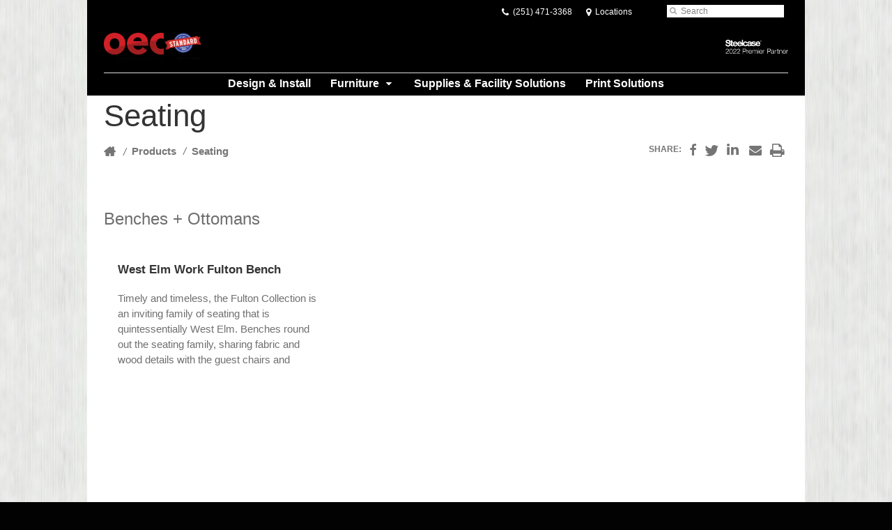

--- FILE ---
content_type: text/html; charset=UTF-8
request_url: https://www.oecbi.com/products/category/seating/
body_size: 16411
content:
<!DOCTYPE html>
<!--[if lt IE 7]><html class="no-js lt-ie9 lt-ie8" lang="en"><![endif]-->
<!--[if IE 8]><html class="no-js lt-ie9" lang="en"><![endif]-->
<!--[if gt IE 8]><!--><html class="no-js" lang="en"><!--<![endif]-->
<!--
	generated in 0.661 seconds
	80203 bytes batcached for 600 seconds
-->
<head>

	
		<meta charset="utf-8">
	<meta name="author" content="OECBI">
	<meta http-equiv="cleartype" content="on">
	<link rel="pingback" href="https://www.oecbi.com/xmlrpc.php">

		<meta name="HandheldFriendly" content="True">
	<meta name="viewport" content="width=device-width, initial-scale=1.0">

		<meta name="apple-mobile-web-app-title" content="Coalesse Ensemble Lounge System">

		<meta name="application-name" content="OECBI">

	
	
	<script type="text/javascript">
		function is_browser() {
			return (
				navigator.userAgent.indexOf( "Chrome" ) !== -1 ||
				navigator.userAgent.indexOf( "Opera" ) !== -1 ||
				navigator.userAgent.indexOf( "Firefox" ) !== -1 ||
				navigator.userAgent.indexOf( "MSIE" ) !== -1 ||
				navigator.userAgent.indexOf( "Safari" ) !== -1
			);
		}
		function not_excluded_page() {
			return (
				window.location.href.indexOf( "/unsupported-browser/" ) === -1 &&
				document.title.toLowerCase().indexOf( 'page not found' ) === -1
			);
		}
		if ( is_browser() && !document.addEventListener && not_excluded_page() ) {
			window.location = location.protocol + '//' + location.host + '/unsupported-browser/';
		}
	</script>

	<meta name='robots' content='index, follow, max-image-preview:large, max-snippet:-1, max-video-preview:-1' />

	<!-- This site is optimized with the Yoast SEO plugin v19.1 - https://yoast.com/wordpress/plugins/seo/ -->
	<title>Seating - OECBI</title>
	<link rel="canonical" href="https://www.oecbi.com/products/category/seating/" />
	<link rel="next" href="https://www.oecbi.com/products/category/seating/page/2/" />
	<meta property="og:locale" content="en_US" />
	<meta property="og:type" content="article" />
	<meta property="og:title" content="Seating - OECBI" />
	<meta property="og:url" content="https://www.oecbi.com/products/category/seating/" />
	<meta property="og:site_name" content="OECBI" />
	<meta property="og:image" content="https://d1p8luzhrs8r6k.cloudfront.net/wp-content/themes/steelcase-dealerweb/img/branding/Steelcase-DealerWeb-social-share.jpg" />
	<meta name="twitter:card" content="summary" />
	<!-- / Yoast SEO plugin. -->


<link rel='dns-prefetch' href='//s.w.org' />
<link rel="alternate" type="application/rss+xml" title="OECBI &raquo; Feed" href="https://www.oecbi.com/feed/" />
<link rel="alternate" type="application/rss+xml" title="OECBI &raquo; Comments Feed" href="https://www.oecbi.com/comments/feed/" />
<link rel="alternate" type="text/calendar" title="OECBI &raquo; iCal Feed" href="https://www.oecbi.com/events/?ical=1" />
		<!-- This site uses the Google Analytics by MonsterInsights plugin v8.16 - Using Analytics tracking - https://www.monsterinsights.com/ -->
		<!-- Note: MonsterInsights is not currently configured on this site. The site owner needs to authenticate with Google Analytics in the MonsterInsights settings panel. -->
					<!-- No UA code set -->
				<!-- / Google Analytics by MonsterInsights -->
		<link rel='stylesheet' id='tribe-events-pro-mini-calendar-block-styles-css'  href='https://www.oecbi.com/wp-content/plugins/events-calendar-pro/src/resources/css/tribe-events-pro-mini-calendar-block.min.css?ver=5.13.0' type='text/css' media='all' />
<link rel='stylesheet' id='steelcase-admin-css'  href='https://www.oecbi.com/wp-content/mu-plugins/steelcase/resources/admin.css?ver=5.8.12' type='text/css' media='all' />
<link rel='stylesheet' id='dashicons-css'  href='https://www.oecbi.com/wp-includes/css/dashicons.min.css?ver=5.8.12' type='text/css' media='all' />
<link rel='stylesheet' id='thickbox-css'  href='https://www.oecbi.com/wp-includes/js/thickbox/thickbox.css?ver=5.8.12' type='text/css' media='all' />
<link rel='stylesheet' id='auto-thickbox-css'  href='https://www.oecbi.com/wp-content/plugins/auto-thickbox/css/styles-pre39.css?ver=20140420' type='text/css' media='all' />
<link rel='stylesheet' id='add-to-quote-css'  href='https://www.oecbi.com/wp-content/plugins/steelcase-quotes/assets/css/add-to-quote.css?ver=b32ec4d373671398c9944df7dbe10093ab2d4319' type='text/css' media='all' />
<link rel='stylesheet' id='steelcase-dealerweb-theme-base-css'  href='https://www.oecbi.com/wp-content/themes/steelcase-dealerweb/css/dist/master.min.css?ver=2024.04.18.03.47' type='text/css' media='all' />
<link rel='stylesheet' id='steelcase-dealerweb-theme-print-css'  href='https://www.oecbi.com/wp-content/themes/steelcase-dealerweb/css/dist/print.min.css?ver=2024.04.18.03.47' type='text/css' media='print' />
<link rel='stylesheet' id='custom-css-css'  href='https://www.oecbi.com/css/custom-css.css?ver=1626706000' type='text/css' media='all' />
<script type='text/javascript' src='https://www.oecbi.com/wp-includes/js/jquery/jquery.min.js?ver=3.6.0' id='jquery-core-js'></script>
<script type='text/javascript' src='https://www.oecbi.com/wp-content/mu-plugins/social-popups/social-popup.js?ver=5.8.12' id='social-popups-js'></script>
<script type='text/javascript' src='https://www.oecbi.com/wp-content/plugins/steelcase-quotes/assets/js/jquery.cookie.js?ver=5.8.12' id='jquery-cookie-js'></script>
<script type='text/javascript' id='add-to-quote-js-extra'>
/* <![CDATA[ */
var AddToQuote = {"cookie_name":"steelcase-quotes-cookie","ajaxurl":"https:\/\/www.oecbi.com\/wp-admin\/admin-ajax.php","add_to_quote_nonce":"e3584c9dd8","remove_from_quote_nonce":"c78bddd655","post_id":"0","quote_label":"Quote Request <span class=\"count\">(1)<\/span> ","quote_link":"https:\/\/www.oecbi.com\/request-a-quote\/"};
/* ]]> */
</script>
<script type='text/javascript' src='https://www.oecbi.com/wp-content/plugins/steelcase-quotes/assets/js/add-to-quote.js?ver=b32ec4d373671398c9944df7dbe10093ab2d4319' id='add-to-quote-js'></script>
<script type='text/javascript' src='https://www.oecbi.com/wp-includes/js/jquery/jquery-migrate.min.js?ver=3.3.2' id='jquery-migrate-js'></script>
<script type='text/javascript' src='https://www.oecbi.com/wp-content/themes/steelcase-dealerweb/js/modernizr.js?ver=2024.04.18.03.47' id='steelcase-dealerweb-theme-modernizr-js'></script>
<link rel="https://api.w.org/" href="https://www.oecbi.com/wp-json/" /><link rel="shortcut icon" href="https://www.oecbi.com/wp-content/uploads/sites/1509/2021/07/OEC.ico"><link rel="apple-touch-icon-precomposed" href="https://www.oecbi.com/wp-content/uploads/sites/1509/2021/07/OECOIcon.png"><meta name="msapplication-TileImage" content="https://www.oecbi.com/wp-content/themes/steelcase-dealerweb/img/branding/ms-icon-144.png"><meta name="msapplication-TileColor" content="#ebebeb"><meta name="tec-api-version" content="v1"><meta name="tec-api-origin" content="https://www.oecbi.com"><link rel="alternate" href="https://www.oecbi.com/wp-json/tribe/events/v1/" />
<script type='text/javascript'>
/* <![CDATA[ */
var thickboxL10n = {"next":"Next &gt;","prev":"&lt; Prev","image":"Image","of":"of","close":"Close","loadingAnimation":"https:\/\/www.oecbi.com\/wp-content\/plugins\/auto-thickbox\/images\/loadingAnimation.gif"};
try{convertEntities(thickboxL10n);}catch(e){};;
/* ]]> */
</script>

	<script>window.twttr = (function( d, s, id ) {
			var js, fjs = d.getElementsByTagName( s )[0],
				t = window.twttr || {};
			if ( d.getElementById( id ) ) {
				return t;
			}
			js = d.createElement( s );
			js.id = id;
			js.src = "https://platform.twitter.com/widgets.js";
			fjs.parentNode.insertBefore( js, fjs );

			t._e = [];
			t.ready = function( f ) {
				t._e.push( f );
			};

			return t;
		}( document, "script", "twitter-wjs" ));</script>
	<!-- Global site tag (gtag.js) - Google Analytics -->
<script async src="https://www.googletagmanager.com/gtag/js?id=UA-30152413-1"></script>
<script>
  window.dataLayer = window.dataLayer || [];
  function gtag(){dataLayer.push(arguments);}
  gtag('js', new Date());
 
  gtag('config', 'UA-30152413-1');
</script>
	<style>

		/*
		 * Steelcase Dealerweb Options
		 */

		
					/* Body */
			html,
			body {
									background-color: #020202;
							}
							body {
					background-image: url( https://www.oecbi.com/wp-content/uploads/sites/1509/2021/07/simple-gray-texture.jpg );
					background-attachment: scroll;
					background-position: top center;
					background-repeat: repeat;
				}
					
					/* Header */
			.site-header,
			.hf-header-wrapper,
			.o-layout-is-inset .panel-type-hero.hero-first > .panel-content {
				background-color: #000000;
			}
		
					/* Nav Dropdowns */
			.desktop-navigation .dn-trigger.active {
				background-color: #000000;
			}
			.desktop-navigation .desktop-subnav-wrap{
				background-color: #000000;
			}
		
					/* Footer */
			.site-footer {
				background-color: #000000;
			}
		
					/* Utility bar */
			.site-utility-bar {
				background-color: #000000;
			}
		
		/*
		 * Customizer Color Palette
		 */

					body, form, button, input, select, textarea,
			.panel-type-hero .panel-title,
			.panel-type-hero .hc-excerpt p,
			.panel-type-hero-slim .hc-excerpt p,
			.panel-type-gallery .panel-title,
			.panel-type-gallery .pt-gallery .slider-carousel-wrap .sc-title,
			.panel-type-gallery .pt-gallery .slider-carousel-wrap .sc-content p {
				color: #333333;
			}

			.panel-type-gallery .pt-gallery .slider-carousel-wrap .sc-content p {
				opacity: .8;
			}
		
					.panel-type-one-up .content-well,
			.panel-type-two-up .feature,
			.panel-type-three-up .feature,
			.panel-type-cta .panel-content:not(.cta-layout--full) .cta__content,
			.panel-type-gallery .pt-gallery .slider-carousel-wrap .sc-content {
				background-color: #ffffff;
			}
		
					.panel-type-hero .panel-content:not(.alpha-transparent-yes) .hc-content-main-inner,
			.panel-type-hero-slim .panel-content.text-box--yes:not(.alpha-transparent-yes) .hc-content-main-inner,
			.panel-type-cta .panel-content.cta-text-box .cta__content {
				background-color: #ffffff;
			}
		
					a,
			a:visited,
			.pgs-4up:hover a h3,
			#tribe-events-nav-below a,
			#tribe-events-event-meta a,
			#tribe-events-nav-single a,
			#tribe-events-content .tribe-events-tooltip h4,
			#tribe_events_filters_wrapper .tribe_events_slider_val,
			.single-tribe_events a.tribe-events-ical,
			.single-tribe_events a.tribe-events-gcal,
			.tribe-events-grid .hentry.vevent a,
			#tribe-events-nav-below a:visited,
			#tribe-events-content .tribe-events-calendar td a:link,
			#tribe-events-content .tribe-events-calendar td a:visited,
			#tribe-events-event-meta a:visited,
			#tribe-events-nav-single a:visited,
			#tribe_events_filters_wrapper .tribe_events_slider_val:visited,
			.single-tribe_events a.tribe-events-ical:visited,
			.single-tribe_events a.tribe-events-gcal:visited,
			.panel-type-inline-nav .in-link__toggle:hover,
			.panel-type-inline-nav .in-link__list-action:hover,
			.panel-type-inline-nav .in-link__toggle:hover:after,
			.tribe-events-grid .hentry.vevent a:visited,
			.o-link-color,
			.pn-item .icon,
			.entry-meta-footer a {
				color: #000000;
			}
		
					a:hover,
			a:focus,
			.o-link-color:hover,
			.o-link-color:focus,
			.slide-link:hover,
			.slide-link:focus,
			.pn-item a:hover span,
			.pn-item a:focus span,
			.pn-item a:hover .icon,
			.pn-item a:focus .icon,
			.ptl-anchor-map:hover,
			.ptl-anchor-map:focus,
			#tribe-events-nav-below a:hover,
			#tribe-events-nav-below a:focus,
			#tribe-events-event-meta a:hover,
			#tribe-events-event-meta a:focus,
			#tribe-events-nav-single a:hover,
			#tribe-events-nav-single a:focus,
			.single-tribe_events a.tribe-events-ical:hover,
			.single-tribe_events a.tribe-events-ical:focus,
			.single-tribe_events a.tribe-events-gcal:hover,
			.single-tribe_events a.tribe-events-gcal:focus,
			.tribe-events-grid .hentry.vevent a:hover,
			.tribe-events-grid .hentry.vevent a:focus,
			.entry-meta-footer a:hover,
			.entry-meta-footer a:focus,
			.page-legacy .browsers a:hover,
			.page-legacy .browsers a:focus {
				color: #dd3333;
			}
		
		
		
				#status-bar .nav-btn-contact {
			background-color: #000000;
			color: #ffffff;
		}

		/* WYSIWYG Button Outline base styles */
		.btn-outline,
		a.btn-outline {
			background-color: transparent;
			border: 2px solid #000000;
			color: #000000;
		}

		.btn-outline:hover,
		.btn-outline:focus,
		a.btn-outline:hover,
		a.btn-outline:focus {
			background-color: transparent;
			border: 2px solid #dd3333;
			color: #dd3333;
		}

		/* Panel WYSIWYG Buttons should not change based on customizer button type */
		.panel a.btn,
		.panel a.btn-small {
			background-color: #000000;
			border: 0;
			color: #ffffff;
		}
		.panel a.btn {
			padding: 14px 25px 15px;
		}
		.panel a.btn-small {
			padding: 10px 20px 11px;
		}

		.panel a.btn:hover,
		.panel a.btn:focus,
		.panel a.btn-small:hover,
		.panel a.btn-small:focus {
			background-color: #dd3333;
			border: 0;
			color: #ffffff;
		}

					.o-accent-color,
			.btn-simple:before,
			.btn-panel--text_link .btn-panel:before,
			.social-follow a,
			.site-footer .social-follow a {
				color: #000000;
			}

			.o-accent-bgd-color,
			.dm-tools .icon:after,
			.video-thumbnail .video-launch:focus:after,
			#cancel-comment-reply-link,
			.select2-container--default .select2-results__option[aria-selected=true],
			.select2-container--default .select2-results__option--highlighted[aria-selected] {
				background-color: #000000;
			}

			/* Cart counter in header */
			.dm-tools #cart-count-full {
				background: #000000;
				color: #000000;
			}
		
					.o-accent-color-h:hover,
			.o-accent-color-h:focus,
			a.btn-simple:hover:before,
			a.btn-simple:focus:before,
			.btn-panel--text_link .btn-panel:hover:before,
			.btn-panel--text_link .btn-panel:focus:before,
			.social-follow a:hover,
			.social-follow a:focus,
			.site-footer .social-follow a:hover,
			.site-footer .social-follow a:focus {
				color: #dd3333;
			}
			.o-accent-bgd-color-h:hover,
			.o-accent-bgd-color-h:focus,
			.dm-tools a:hover .icon:after,
			.dm-tools a:focus .icon:after,
			.dm-tools button:hover .icon:after,
			.dm-tools button:focus .icon:after,
			#cancel-comment-reply-link:hover,
			#cancel-comment-reply-link:focus {
				background: #dd3333;
			}
		

		/*
		 * Panel Color Palette
		 */

		
						.panel-content.palette-,
			.panel-type-hero .palette- .panel-title,
			.panel-type-hero .palette- .hc-excerpt p,
			.panel-type-hero-slim .palette- .panel-title,
			.panel-type-hero-slim .palette- .hc-excerpt p,
			.panel-type-one-up .palette- .context-content p,
			.panel-type-video .palette- .context-content p,
			.panel-type-gallery .palette-.pt-gallery .slider-carousel-wrap .sc-title,
			.panel-type-gallery .palette-.pt-gallery .slider-carousel-wrap .sc-content p {
				color: #333333;
			}

			.panel-type-gallery .palette-.pt-gallery .slider-carousel-wrap .sc-content p {
				opacity: .8;
			}

			.panel-type-two-up .palette- .panel-title,
			.panel-type-three-up .palette- .panel-title {
				color: #333333;
			}

						.panel-type-one-up .palette- .content-well,
			.panel-type-two-up .palette- .feature,
			.panel-type-three-up .palette- .feature,
			.panel-type-video .palette- .content-well,
			.panel-type-cta .palette-.panel-content:not(.cta-layout--full) .cta__content {
				background-color: #ffffff;
			}

						.panel-type-hero .palette-.panel-content:not(.alpha-transparent-yes) .hc-content-main-inner,
			.panel-type-hero-slim .palette-.panel-content.text-box--yes .hc-content-main-inner,
			.panel-type-cta .palette-.panel-content.text-box .cta__content,
			.panel-type-cta .palette-.cta-text-box .cta__content,
			.panel-type-gallery .palette-.pt-gallery .slider-carousel-wrap .sc-content {
				background-color: #ffffff;
			}

						.palette- a,
			.palette- a:visited,
			.panel-type-inline-nav .palette- .in-link__toggle:hover,
			.panel-type-inline-nav .palette- .in-link__list-action:hover,
			.panel-type-inline-nav .palette- .in-link__toggle:hover:after,
			.palette- .o-link-color,
			.palette- .pgs-4up:hover a h3,
			.palette- a.btn-simple,
			.palette- .pn-item .icon {
				color: #dd9933;
			}

			.palette- a:hover,
			.palette- a:focus,
			.palette- .o-link-color:hover,
			.palette- .o-link-color:focus,
			.palette- .btn-simple:hover,
			.palette- .btn-simple:focus,
			.palette- .slide-link:hover,
			.palette- .slide-link:focus,
			.pn-item a:hover span,
			.pn-item a:focus span,
			.pn-item a:hover .icon,
			.pn-item a:focus .icon,
			.ptl-anchor-map:hover,
			.ptl-anchor-map:focus {
				color: #ffc742;
			}

			.palette- .btn-simple,
			.palette- a.btn-simple,
			.palette- .btn-simple:hover,
			.palette- .btn-simple:focus,
			.palette-.btn-panel--text_link .btn-panel,
			.palette-.btn-panel--text_link .btn-panel:hover,
			.palette-.btn-panel--text_link .btn-panel:focus,
			.panel-type-hero .palette- .hg-title a,
			.panel-type-hero .palette- .hg-title a:hover,
			.panel-type-hero .palette- .hg-title a:focus,
			.panel-type-hero.hero-first .palette-.layout-gallery.panel-content a.btn-simple:hover,
			.panel-type-hero.hero-first .palette-.layout-gallery.panel-content a.btn-simple:focus {
				color: #333333;
			}

						.palette- .o-btn-color,
			.palette- .btn,
			.palette- .btn-small,
			.palette- .button,
			.palette- a.o-btn-color,
			.palette- a.btn,
			.palette- a.btn-small,
			.palette- a.button,
			.palette-.btn-panel--solid .btn-panel,
			.palette- .gform_wrapper .gform_next_button,
			.palette- .gform_wrapper .gform_previous_button,
			.palette- .gform_wrapper .gform_button {
				background-color: #dd9933;
				color: #ffffff;
			}

			.palette- .o-btn-color:hover,
			.palette- .o-btn-color:focus,
			.palette- .btn:hover,
			.palette- .btn:focus,
			.palette- .btn-small:hover,
			.palette- .btn-small:focus,
			.palette- .button:hover,
			.palette- .button:focus,
			.palette- a.o-btn-color:hover,
			.palette- a.o-btn-color:focus,
			.palette- a.btn:hover,
			.palette- a.btn:focus,
			.palette- a.btn-small:hover,
			.palette- a.btn-small:focus,
			.palette- a.button:hover,
			.palette- a.button:focus,
			.palette-.btn-panel--solid .btn-panel:hover,
			.palette-.btn-panel--solid .btn-panel:focus {
				background-color: #ffc742;
				color: #ffffff;
			}

			.palette- a.btn-outline,
			.palette- a.btn-outline.btn-panel,
			.palette-.btn-panel--outline .btn-panel {
				background-color: transparent;
				border: 2px solid #dd9933;
				color: #dd9933;
			}

			.palette- a.btn-outline:hover,
			.palette- a.btn-outline:focus,
			.palette- a.btn-outline.btn-panel:hover,
			.palette- a.btn-outline.btn-panel:focus
			.palette-.btn-panel--outline .btn-panel:hover,
			.palette-.btn-panel--outline .btn-panel:focus {
				background-color: transparent;
				border: 2px solid #ffc742;
				color: #ffc742;
			}

						.palette- .o-accent-color,
			.palette- .btn-simple:before,
			.palette-.btn-panel--text_link .btn-panel:before {
				color: #dd9933;
			}

			.palette- .o-accent-bgd-color,
			.palette- .video-thumbnail .video-launch:focus:after,
			.palette- .select2-container--default .select2-results__option[aria-selected=true],
			.palette- .select2-container--default .select2-results__option--highlighted[aria-selected] {
				background-color: #dd9933;
			}

			.palette- .o-accent-color-h:hover,
			.palette- .o-accent-color-h:focus,
			.palette- a.btn-simple:hover:before,
			.palette- a.btn-simple:focus:before,
			.palette-.btn-panel--text_link .btn-panel:hover:before,
			.palette-.btn-panel--text_link .btn-panel:focus:before {
				color: #ffc742;
			}
			.palette- .o-accent-bgd-color-h:hover,
			.palette- .o-accent-bgd-color-h:focus {
				background: #ffc742;
			}

		

				a.btn-simple,
		a.btn-simple:hover,
		a.btn-simple:focus,
		.btn-panel--text_link .btn-panel,
		.btn-panel--text_link .btn-panel:hover,
		.btn-panel--text_link .btn-panel:focus,
		.panel-type-hero .hg-title a,
		.panel-type-hero .hg-title a:hover,
		.panel-type-hero .hg-title a:focus,
		.panel-type-hero.hero-first .layout-gallery.panel-content a.btn-simple:hover,
		.panel-type-hero.hero-first .layout-gallery.panel-content a.btn-simple:focus {
			color: #333333;
		}

	</style>

	        <!-- Added with AON Google Analytics plugin -->
        <!-- Global site tag (gtag.js) - Google Analytics -->
        <script async src="https://www.googletagmanager.com/gtag/js?id=UA-66303917-43"></script>
        <script>
          window.dataLayer = window.dataLayer || [];
          function gtag(){dataLayer.push(arguments);}
          gtag('js', new Date());

          gtag('config', 'UA-66303917-43');
        </script>
        <!-- Added with AON Google Analytics plugin -->
        <style id="kirki-inline-styles"></style>
</head>
<body class="archive tax-product_category term-seating term-608 tribe-no-js o-layout-is-inset o-margin-tight o-font-is-helvetica-neue o-nav-drop-use-light o-header-use-light o-header-is-sticky o-utility-use-light o-footer-use-light o-accent-use-light">
	<nav
			id="mobile-subnav"
			class="mn-subnav"
			role="navigation"
			aria-hidden="true"
			aria-label="Main Navigation Mobile"
			itemscope
			itemtype="https://schema.org/SiteNavigationElement"
	></nav>

	<a class="skip-to-content-link" href="#main-content" tabindex="1">
		Skip to content	</a>

		<script>
		var steelcase_deepscroll = false;
		if (
			location.hash.length &&
			location.hash.slice(0, 10) !== "#location/" &&
			location.hash.slice(0, 8) !== "#comment" &&
			location.hash.slice(0, 8) !== "#respond" &&
			location.hash.slice(0, 6) !== "#error" && // for forms which add #error
			location.hash.slice(0, 11) !== "#wp-toolbar" && // The wpadminbar accessibility link
			location.hash.slice(0, 13) !== "#main-content" // The skip to content accessibility link
		) {
			steelcase_deepscroll = true;
			document.write('<div class="sc-loading-mask deepscroll-spinner"><div class="sc-loading-spinner"><i class="sq-1"></i><i class="sq-2"></i><i class="sq-3"></i></div></div>');
		}
	</script>
		<div id="fb-root"></div>
	<script>(function( d, s, id ) {
			var js, fjs = d.getElementsByTagName( s )[0];
			if ( d.getElementById( id ) ) {
				return;
			}
			js = d.createElement( s );
			js.id = id;
			js.src = "//connect.facebook.net/en_US/sdk.js#xfbml=1&version=v2.4";
			fjs.parentNode.insertBefore( js, fjs );
		}( document, 'script', 'facebook-jssdk' ));</script>
	
	<div class="site-wrap">

		
		<header id="s-header" class="site-header has-dealer-logo" role="banner">

	<div class="site-utility-bar">
	<ul class="site-utility-bar__list">
		<li class="site-utility-bar__list-item site-utility-bar__list-item--contact">
					</li>
		<li class="site-utility-bar__list-item site-utility-bar__list-item--phone">
			
<a href="tel:(251) 471-3368" class="site-utility-bar__anchor site-utility-bar__anchor--phone">
	<i class="icon icon-phone" aria-hidden="true"></i>
	<span id="dm-phone-number" class="accessibility">Phone number: </span>
	<span aria-labelledby="dm-phone-number">(251) 471-3368</span>
</a>
		</li>
		<li class="site-utility-bar__list-item site-utility-bar__list-item--locations">
			
<a href="https://www.oecbi.com/locations/" class="site-utility-bar__anchor site-utility-bar__anchor--locations">
	<i class="icon icon-map-marker" aria-hidden="true"></i>
	<span>Locations</span>
</a>
		</li>
		<li class="site-utility-bar__list-item site-utility-bar__list-item--cart">
			<a
		href="https://www.oecbi.com/request-a-quote/"
		class="site-utility-bar__anchor site-utility-bar__anchor--cart"
>
	<i class="icon icon-shopping-cart" aria-hidden="true"></i>
	<span>Cart (<span id="cart-count-full" style="display: none;">0</span>)</span>
</a>
		</li>
		<li class="site-utility-bar__list-item site-utility-bar__list-item--search">
			
<form class="dn-search" role="search" method="get" action="https://www.oecbi.com/">
	<label class="accessibility" for="s">Search</label>
	<input placeholder="Search" class="dn-search-input" type="text" name="s" id="s" />
	<button type="submit" class="dn-search-submit">
		<i class="icon icon-search" aria-hidden="true"></i>
		<span class="accessibility">Submit Search</span>
	</button>
</form>

		</li>
	</ul>
</div>

	<div class="content-wrap">

		<div class="header-grid">
			
<div class="logo">

	
	<a href="https://www.oecbi.com" class="logo-wrap" rel="home" style="background-image: url(https://www.oecbi.com/wp-content/uploads/sites/1509/2021/12/BetterTogether.png);">
		<img src="https://www.oecbi.com/wp-content/uploads/sites/1509/2021/12/BetterTogether.png?zc=3&w=0&h=200" alt="OECBI" />	</a>

	
</div><!-- .logo -->


<nav id="d-navigation" class="desktop-navigation" role="navigation" aria-label="Main Navigation Desktop" itemscope itemtype="https://schema.org/SiteNavigationElement">
	<div class="content-wrap">
		<ol id="dn-nav" class=""><li id="menu-item-12541" class="menu-item menu-item-type-post_type menu-item-object-page menu-item-12541 dn-top-level"><a href="https://www.oecbi.com/designandinstallation/" class=" dn-trigger">Design &#038; Install</a></li>
<li id="menu-item-4796" class="tribe-custom-menu-item menu-item menu-item-type-tribe-custom menu-item-object-product menu-item-4796 menu-item-has-children dn-top-level"><a href="https://www.oecbi.com/products/" class=" dn-trigger">Furniture</a></li>
<li id="menu-item-44852" class="menu-item menu-item-type-post_type menu-item-object-page menu-item-44852 dn-top-level"><a href="https://www.oecbi.com/officesupplies/" class=" dn-trigger">Supplies &#038; Facility Solutions</a></li>
<li id="menu-item-44851" class="menu-item menu-item-type-post_type menu-item-object-page menu-item-44851 dn-top-level"><a href="https://www.oecbi.com/printsolutions/" class=" dn-trigger">Print Solutions</a></li>
</ol>	</div>
</nav><!-- nav -->
<aside class="dealer-meta">
			<div class="authorized-dealer" style="background-image: url( https://www.oecbi.com/wp-content/themes/steelcase-dealerweb/img/presets/dealer-2022-white.png?ver=2024.04.18.03.47 );">
			<span class="accessibility">Steelcase 2022 Premier Partner</span>
		</div>
	</aside>

		</div><!-- .header-grid -->

	</div><!-- .content-wrap -->

	
<nav id="m-navigation" class="mobile-navigation">
	<div class="content-wrap has-phone clearfix">
		<button
			class="mn-trigger"
			aria-label="Show Main Navigation Menu"
			aria-haspopup="true"
			aria-controls="mobile-subnav"
		>
			<i class="icon icon-navicon" aria-hidden="true"></i>
			<span aria-hidden="true">Menu</span>
		</button>
					<a class="mn-phone" href="tel:(251) 471-3368">
				<i class="icon icon-phone" aria-hidden="true"></i>
				<span id="mn-phone-number" class="accessibility">Phone number: </span>
				<span aria-labelledby="mn-phone-number">(251) 471-3368</span>
			</a>
			</div>
</nav><!-- mobile nav -->


</header><!-- .header -->

<!-- provide an anchor point to skip the header navigation, logo, etc when tabbing through the site -->
<a aria-label="Main Content" name="main-content"></a>
		
	<main role="main">

		
<header class="header-sub has-featured-media has-breadcrumbs has-social">

	
	<div class="content-wrap">

		<h1 class="h1 page-title">Seating</h1>
		
					<div class="sub-meta-wrap clearfix">

					<nav class="site-breadcrumbs">
		<ul class="clearfix">
			<li>
				<a
					href="https://www.oecbi.com/"
					rel="home"
					class="sb-home-link icon icon-home"
					title="Back to Homepage"
					>
					<span class="accessibility">Home</span>
				</a>
				<i class="sb-separator">/</i>
			</li>
							<li>
					<a
						href="https://www.oecbi.com/products/"
						title="Back to Products"
						>
						Products					</a>
											<i class="sb-separator">/</i>
										
				</li>
								<li>
					<a
						href="https://www.oecbi.com/products/category/seating/"
						title="Back to Seating"
						>
						Seating					</a>
										
				</li>
						</ul>
	</nav>
	
	<script type="application/ld+json">
		{
		  "@context": "http://schema.org",
		  "@type": "BreadcrumbList",
		  "itemListElement":
		  [
		    					{
				      "@type": "ListItem",
				      "position": 1,
				      "item":
				      {
				        "@id": "https://www.oecbi.com/products/",
				        "name": "Products"
				      }
				    },								{
				      "@type": "ListItem",
				      "position": 2,
				      "item":
				      {
				        "@id": "https://www.oecbi.com/products/category/seating/",
				        "name": "Seating"
				      }
				    }					  ]
		}
	</script>


				
				<nav id="s-sharing" class="social-sharing"><ul class="clearfix"><li class="s-label">Share:</li><li><a class="s-popup icon icon-facebook" href="http://www.facebook.com/sharer.php?u=https://www.oecbi.com/products/category/seating/&t=Seating" data-width="640" data-height="352" title="Share on Facebook"><span class="accessibility">Share on Facebook</span></a></li><li><a class="s-popup icon icon-twitter" href="https://twitter.com/share?url=https://www.oecbi.com/products/category/seating/&text=Seating" data-width="550" data-height="450" title="Share on Twitter"><span class="accessibility">Share on Twitter</span></a></li><li><a class="s-popup icon icon-linkedin" href="http://www.linkedin.com/shareArticle?mini=true&url=https://www.oecbi.com/products/category/seating/&title=Seating" data-width="640" data-height="352" title="Share on LinkedIn"><span class="accessibility">Share on LinkedIn</span></a></li><li><a class="icon icon-envelope" href="mailto:?subject=Seating&body=https://www.oecbi.com/products/category/seating/" title="Share through Email"><span class="accessibility">Share through Email</span></a></li><li><a class="icon icon-print" href="#" title="Print this page" onclick="window.print();return false;"><span class="accessibility">Print this page</span></a></li></ul></nav>
			</div><!-- .sub-meta-wrap -->
		
		
		
		
	</div><!-- .content-wrap -->

	
</header><!-- .header-sub -->

		
			
				<div id="p-collection" class="panels-collection">

					
		<section class="panel panel-type-dynamic lip-panel" data-depth="0">

			<div class="panel-content content-wrap" data-url-key="benches-ottomans" data-nav-title="Benches + Ottomans">
			
				<h4 class="lip-brand-title panel-title">Benches + Ottomans</h4>

				<a href="https://www.oecbi.com/products/category/seating/benches-ottomans/" class="lip-view-all" aria-label="view all Benches + Ottomans">View all</a>			
				<div class="content-well context-content">
					
					<div class="slick-slider light-slider three-up-slider not-initialized" data-type="3up">
													<article class="slide-3up">
								<a href="https://www.oecbi.com/products/seating/west-elm-work-fulton-bench/" class="slide-link">
									<figure class="slide-image"><img class="" src="" alt=""  /></figure>
									<h3 class="column-title">West Elm Work Fulton Bench</h3>
								</a>

									<p>Timely and timeless, the Fulton Collection is an inviting family of seating that is quintessentially West Elm. Benches round out the seating family, sharing fabric and wood details with the guest chairs and lounges.</p>

							</article>
											</div>
						
				</div>

			</div>

		</section><!-- .panel.panel-type-dynamic.lip-panel -->

	
		<section class="panel panel-type-dynamic lip-panel" data-depth="0">

			<div class="panel-content content-wrap" data-url-key="side-guest-chairs" data-nav-title="Side + Guest Chairs">
			
				<h4 class="lip-brand-title panel-title">Side + Guest Chairs</h4>

				<a href="https://www.oecbi.com/products/category/seating/side-guest-chairs/" class="lip-view-all" aria-label="view all Side + Guest Chairs">View all</a>			
				<div class="content-well context-content">
					
					<div class="slick-slider light-slider three-up-slider not-initialized" data-type="3up">
													<article class="slide-3up">
								<a href="https://www.oecbi.com/products/seating/perxa-chair/" class="slide-link">
									<figure class="slide-image"><img class="" src="https://dealerwebadmin.com/wp-content/uploads/sites/477/2025/07/24-0240086.jpg?w=570&h=424&zc=1&a=m&q=92" alt="Perxa Chair"  /></figure>
									<h3 class="column-title">Perxa Chair</h3>
								</a>

									<p>Perxa, designed by famed Italian designer Piero Lissoni, stands out for its ergonomic design with generous proportions. Made from ash wood, its wooden armrests provide extra comfort. Plus, it is available with a wooden or upholstered seat, both with a stackable option.</p>

							</article>
											</div>
						
				</div>

			</div>

		</section><!-- .panel.panel-type-dynamic.lip-panel -->

	
		<section class="panel panel-type-dynamic lip-panel" data-depth="0">

			<div class="panel-content content-wrap" data-url-key="usa-health" data-nav-title="USA Health">
			
				<h4 class="lip-brand-title panel-title">USA Health</h4>

				<a href="https://www.oecbi.com/products/category/seating/usa-health/" class="lip-view-all" aria-label="view all USA Health">View all</a>			
				<div class="content-well context-content">
					
					<div class="slick-slider light-slider three-up-slider not-initialized" data-type="3up">
													<article class="slide-3up">
								<a href="https://www.oecbi.com/products/seating/focus-model-5622-midback-2/" class="slide-link">
									<figure class="slide-image"><img class="" src="https://www.oecbi.com/wp-content/uploads/sites/1509/2022/06/FOCUS2.jpg?w=570&h=424&zc=1&a=m&q=92" alt="FOCUS2"  /></figure>
									<h3 class="column-title">Focus</h3>
								</a>

									
							</article>
													<article class="slide-3up">
								<a href="https://www.oecbi.com/products/seating/focus-model-5622-midback/" class="slide-link">
									<figure class="slide-image"><img class="" src="https://www.oecbi.com/wp-content/uploads/sites/1509/2022/06/Strata_re_1560_A36_Renders.jpg?w=570&h=424&zc=1&a=m&q=92" alt="Strata_re_1560_A36_Renders"  /></figure>
									<h3 class="column-title">Strata</h3>
								</a>

									
							</article>
											</div>
						
				</div>

			</div>

		</section><!-- .panel.panel-type-dynamic.lip-panel -->

	
		<section class="panel panel-type-dynamic lip-panel" data-depth="0">

			<div class="panel-content content-wrap" data-url-key="office-chairs" data-nav-title="Office Chairs">
			
				<h4 class="lip-brand-title panel-title">Office Chairs</h4>

				<a href="https://www.oecbi.com/products/category/seating/office-chairs/" class="lip-view-all" aria-label="view all Office Chairs">View all</a>			
				<div class="content-well context-content">
					
					<div class="slick-slider light-slider three-up-slider not-initialized" data-type="3up">
													<article class="slide-3up">
								<a href="https://www.oecbi.com/products/seating/steelcase-karman/" class="slide-link">
									<figure class="slide-image"><img class="" src="https://dealerwebadmin.com/wp-content/uploads/sites/477/2021/09/21-0163386.jpg?w=570&h=424&zc=1&a=m&q=92" alt="Steelcase Karman"  /></figure>
									<h3 class="column-title">Steelcase Karman</h3>
								</a>

									<p>Steelcase Karman delivers industry-leading comfort, support and ergonomics in an entirely new way.</p>

							</article>
													<article class="slide-3up">
								<a href="https://www.oecbi.com/products/seating/think/" class="slide-link">
									<figure class="slide-image"><img class="" src="https://dealerwebadmin.com/wp-content/uploads/sites/477/2015/10/think1.jpg?w=570&h=424&zc=1&a=m&q=92" alt="THINK 3D KNIT BACK CHAIR"  /></figure>
									<h3 class="column-title">Think</h3>
								</a>

									<p>The Think office chair intuitively responds to the movement of the body to provide comfort. Fully redesigned and reengineered, Think is smart, simple and sustainable.</p>

							</article>
													<article class="slide-3up">
								<a href="https://www.oecbi.com/products/seating/gesture/" class="slide-link">
									<figure class="slide-image"><img class="" src="https://dealerwebadmin.com/wp-content/uploads/sites/477/2015/10/Gesture.jpg?w=570&h=424&zc=1&a=m&q=92" alt="Gesture"  /></figure>
									<h3 class="column-title">Gesture</h3>
								</a>

									<p>Gesture by Steelcase  is the first chair designed to support our interactions with today&#8217;s technologies.</p>

							</article>
													<article class="slide-3up">
								<a href="https://www.oecbi.com/products/seating/leap/" class="slide-link">
									<figure class="slide-image"><img class="" src="https://dealerwebadmin.com/wp-content/uploads/sites/477/2015/10/leap-chair-thumb.jpg?w=570&h=424&zc=1&a=m&q=92" alt="Leap Chair"  /></figure>
									<h3 class="column-title">Leap</h3>
								</a>

									<p>Leap by Steelcase is a desk chair that provides a high performance, ergonomic solution for any office. </p>

							</article>
													<article class="slide-3up">
								<a href="https://www.oecbi.com/products/seating/steelcase-series-1/" class="slide-link">
									<figure class="slide-image"><img class="" src="https://dealerwebadmin.com/wp-content/uploads/sites/477/2017/06/Steelcase-Series-1-feature-image.jpg?w=570&h=424&zc=1&a=m&q=92" alt="Steelcase Series 1"  /></figure>
									<h3 class="column-title">Steelcase Series 1</h3>
								</a>

									<p>Steelcase Series 1 delivers on what’s important — performance, style and choice. It retains everything that’s valued in a chair, while making it attainable for everyone.</p>

							</article>
													<article class="slide-3up">
								<a href="https://www.oecbi.com/products/seating/steelcase-series-2/" class="slide-link">
									<figure class="slide-image"><img class="" src="https://dealerwebadmin.com/wp-content/uploads/sites/477/2020/04/19-0130441.jpg?w=570&h=424&zc=1&a=m&q=92" alt="Steelcase Series 2"  /></figure>
									<h3 class="column-title">Steelcase Series 2</h3>
								</a>

									<p>Steelcase Series 2 is an attainable, high-performing task chair that can be personalized with extensive style choices.</p>

							</article>
													<article class="slide-3up">
								<a href="https://www.oecbi.com/products/seating/amia/" class="slide-link">
									<figure class="slide-image"><img class="" src="https://dealerwebadmin.com/wp-content/uploads/sites/477/2015/11/Amia3.jpg?w=570&h=424&zc=1&a=m&q=92" alt="Amia by Steelcase"  /></figure>
									<h3 class="column-title">Amia + Amia Air</h3>
								</a>

									<p>Amia is a hardworking, versatile ergonomic office chair that adds an element of sophistication to any workspace.</p>

							</article>
													<article class="slide-3up">
								<a href="https://www.oecbi.com/products/seating/blu-dot/" class="slide-link">
									<figure class="slide-image"><img class="" src="https://dealerwebadmin.com/wp-content/uploads/sites/477/2018/01/hero.jpg?w=570&h=424&zc=1&a=m&q=92" alt="Blu Dot"  /></figure>
									<h3 class="column-title">Blu Dot</h3>
								</a>

									<p>Blu Dot is a Minneapolis-based designer and maker of modern furnishings, spanning multiple home and office categories. Blu Dot&#8217;s full product portfolio is available through the Steelcase partnership. Products are available in the U.S. and Canada.</p>

							</article>
													<article class="slide-3up">
								<a href="https://www.oecbi.com/products/seating/silq/" class="slide-link">
									<figure class="slide-image"><img class="" src="https://dealerwebadmin.com/wp-content/uploads/sites/477/2018/01/17-0098132.jpg?w=570&h=424&zc=1&a=m&q=92" alt="SILQ office chair by Steelcase"  /></figure>
									<h3 class="column-title">SILQ</h3>
								</a>

									<p>SILQ office chair is a breakthrough in seating design. Its innovative nature is both mechanism and artistry.  It delivers a personal experience that responds to the unique movements of your body. </p>

							</article>
											</div>
						
				</div>

			</div>

		</section><!-- .panel.panel-type-dynamic.lip-panel -->

	
		<section class="panel panel-type-dynamic lip-panel" data-depth="0">

			<div class="panel-content content-wrap" data-url-key="guest-chairs-stools" data-nav-title="Guest Chairs + Stools">
			
				<h4 class="lip-brand-title panel-title">Guest Chairs + Stools</h4>

				<a href="https://www.oecbi.com/products/category/seating/guest-chairs-stools/" class="lip-view-all" aria-label="view all Guest Chairs + Stools">View all</a>			
				<div class="content-well context-content">
					
					<div class="slick-slider light-slider three-up-slider not-initialized" data-type="3up">
													<article class="slide-3up">
								<a href="https://www.oecbi.com/products/seating/lessthanfive-stool/" class="slide-link">
									<figure class="slide-image"><img class="" src="https://dealerwebadmin.com/wp-content/uploads/sites/477/2023/01/22-0186729-scaled.jpg?w=570&h=424&zc=1&a=m&q=92" alt="Coalesse LessThanFive Stool"  /></figure>
									<h3 class="column-title">LessThanFive Stool</h3>
								</a>

									<p>The LessThanFive Collection shows seating in an entirely new light-ness. Handcrafted from carbon fiber. Surprisingly light. Exceptionally strong. Weighing less than five pounds. Chairs, stools and lounges that do so much more with less.</p>

							</article>
													<article class="slide-3up">
								<a href="https://www.oecbi.com/products/seating/lessthanfive-chair/" class="slide-link">
									<figure class="slide-image"><img class="" src="https://dealerwebadmin.com/wp-content/uploads/sites/477/2023/01/22-0186758.jpg?w=570&h=424&zc=1&a=m&q=92" alt="Coalesse LessThanFive Lounge"  /></figure>
									<h3 class="column-title">LessThanFive Chair</h3>
								</a>

									<p>Crafted from carbon fiber, the designer <5_MY Chair by Coalesse is simple and refined, yet strong and adaptable.
</p>

							</article>
													<article class="slide-3up">
								<a href="https://www.oecbi.com/products/seating/marien152-stool/" class="slide-link">
									<figure class="slide-image"><img class="" src="https://dealerwebadmin.com/wp-content/uploads/sites/477/2022/06/21-0170574.jpg?w=570&h=424&zc=1&a=m&q=92" alt="Marien152 Stool"  /></figure>
									<h3 class="column-title">Marien152 Stool</h3>
								</a>

									<p>Marien152 is a richly tailored seating experience that’s inspired by the home and designed for the workday. Thoughtful comfort is the foundation of a modern residential expression, bringing a surprising level of support together with warm, inviting style. Design personalization is built in through a wide range of upholstery, color, base and materiality choices.</p>

							</article>
													<article class="slide-3up">
								<a href="https://www.oecbi.com/products/seating/marien152-seating/" class="slide-link">
									<figure class="slide-image"><img class="" src="https://dealerwebadmin.com/wp-content/uploads/sites/477/2020/11/20-0144437.jpg?w=570&h=424&zc=1&a=m&q=92" alt="GUEST CHAIR WITH WOOD BASE"  /></figure>
									<h3 class="column-title">Marien152 Seating</h3>
								</a>

									<p>Marien152 is a richly tailored seating experience that’s inspired by the home and designed for the workday.</p>

							</article>
													<article class="slide-3up">
								<a href="https://www.oecbi.com/products/seating/embrace-armless-dining-chair-che004/" class="slide-link">
									<figure class="slide-image"><img class="" src="https://dealerwebadmin.com/wp-content/uploads/sites/477/2021/09/21-0163294.jpg?w=570&h=424&zc=1&a=m&q=92" alt="Embrace chair"  /></figure>
									<h3 class="column-title">Embrace Armless Dining Chair CHE004</h3>
								</a>

									<p>Superior comfort. Visually light in its expression, the armless Embrace chair takes up less space, fitting with any table. Its form allows for great freedom of movement — a quality that enables users to communicate and interact freely.</p>

							</article>
													<article class="slide-3up">
								<a href="https://www.oecbi.com/products/seating/embrace-chair-che005/" class="slide-link">
									<figure class="slide-image"><img class="" src="https://dealerwebadmin.com/wp-content/uploads/sites/477/2019/10/19-0116327.jpg?w=570&h=424&zc=1&a=m&q=92" alt="Embrace Chair"  /></figure>
									<h3 class="column-title">Embrace Chair CHE005</h3>
								</a>

									<p>The Embrace dining chair features a soft, three-dimensional cushion that functions as a seat, back, and armrests.</p>

							</article>
													<article class="slide-3up">
								<a href="https://www.oecbi.com/products/seating/simple-chair/" class="slide-link">
									<figure class="slide-image"><img class="" src="https://dealerwebadmin.com/wp-content/uploads/sites/477/2020/08/20-0135256-1.jpg?w=570&h=424&zc=1&a=m&q=92" alt="Simple Chair"  /></figure>
									<h3 class="column-title">Simple Chair</h3>
								</a>

									<p>Stackable four high, Simple Chair is a lightweight, practical solution that accommodates everyone.</p>

							</article>
													<article class="slide-3up">
								<a href="https://www.oecbi.com/products/seating/blu-dot/" class="slide-link">
									<figure class="slide-image"><img class="" src="https://dealerwebadmin.com/wp-content/uploads/sites/477/2018/01/hero.jpg?w=570&h=424&zc=1&a=m&q=92" alt="Blu Dot"  /></figure>
									<h3 class="column-title">Blu Dot</h3>
								</a>

									<p>Blu Dot is a Minneapolis-based designer and maker of modern furnishings, spanning multiple home and office categories. Blu Dot&#8217;s full product portfolio is available through the Steelcase partnership. Products are available in the U.S. and Canada.</p>

							</article>
													<article class="slide-3up">
								<a href="https://www.oecbi.com/products/seating/simple-stool/" class="slide-link">
									<figure class="slide-image"><img class="" src="https://dealerwebadmin.com/wp-content/uploads/sites/477/2020/08/20-0135235-1.jpg?w=570&h=424&zc=1&a=m&q=92" alt="Simple Stool"  /></figure>
									<h3 class="column-title">Simple Stool</h3>
								</a>

									<p>Stackable four high, Simple Chair is a lightweight, practical solution that accommodates everyone.</p>

							</article>
											</div>
						
				</div>

			</div>

		</section><!-- .panel.panel-type-dynamic.lip-panel -->

	
		<section class="panel panel-type-dynamic lip-panel" data-depth="0">

			<div class="panel-content content-wrap" data-url-key="collaborative-chairs" data-nav-title="Collaborative Chairs">
			
				<h4 class="lip-brand-title panel-title">Collaborative Chairs</h4>

				<a href="https://www.oecbi.com/products/category/seating/collaborative-chairs/" class="lip-view-all" aria-label="view all Collaborative Chairs">View all</a>			
				<div class="content-well context-content">
					
					<div class="slick-slider light-slider three-up-slider not-initialized" data-type="3up">
													<article class="slide-3up">
								<a href="https://www.oecbi.com/products/seating/marien152-seating/" class="slide-link">
									<figure class="slide-image"><img class="" src="https://dealerwebadmin.com/wp-content/uploads/sites/477/2020/11/20-0144437.jpg?w=570&h=424&zc=1&a=m&q=92" alt="GUEST CHAIR WITH WOOD BASE"  /></figure>
									<h3 class="column-title">Marien152 Seating</h3>
								</a>

									<p>Marien152 is a richly tailored seating experience that’s inspired by the home and designed for the workday.</p>

							</article>
													<article class="slide-3up">
								<a href="https://www.oecbi.com/products/seating/i2i/" class="slide-link">
									<figure class="slide-image"><img class="" src="https://dealerwebadmin.com/wp-content/uploads/sites/477/2015/10/11-00003221-e1446569917134.jpg?w=570&h=424&zc=1&a=m&q=92" alt="i2i by Steelcase"  /></figure>
									<h3 class="column-title">i2i</h3>
								</a>

									<p>The i2i collaborative office chair was designed to foster collaboration. Users stay more engaged and can retain eye-to-eye contact and eye to information thanks to the unique i2i dual swivel mechanism.</p>

							</article>
													<article class="slide-3up">
								<a href="https://www.oecbi.com/products/seating/massaud-seating/" class="slide-link">
									<figure class="slide-image"><img class="" src="https://dealerwebadmin.com/wp-content/uploads/sites/477/2015/10/Massaud_Lounge_Features.jpg?w=570&h=424&zc=1&a=m&q=92" alt="Massaud Seating"  /></figure>
									<h3 class="column-title">Massaud Seating</h3>
								</a>

									<p>Equal parts refuge and workspace, the Massaud Collection by Coalesse is more than a finely crafted designer office chair. It&#8217;s a destination.</p>

							</article>
													<article class="slide-3up">
								<a href="https://www.oecbi.com/products/seating/blu-dot/" class="slide-link">
									<figure class="slide-image"><img class="" src="https://dealerwebadmin.com/wp-content/uploads/sites/477/2018/01/hero.jpg?w=570&h=424&zc=1&a=m&q=92" alt="Blu Dot"  /></figure>
									<h3 class="column-title">Blu Dot</h3>
								</a>

									<p>Blu Dot is a Minneapolis-based designer and maker of modern furnishings, spanning multiple home and office categories. Blu Dot&#8217;s full product portfolio is available through the Steelcase partnership. Products are available in the U.S. and Canada.</p>

							</article>
													<article class="slide-3up">
								<a href="https://www.oecbi.com/products/seating/node/" class="slide-link">
									<figure class="slide-image"><img class="" src="https://dealerwebadmin.com/wp-content/uploads/sites/477/2017/04/node-test2.jpg?w=570&h=424&zc=1&a=m&q=92" alt="Node Chair by Steelcase"  /></figure>
									<h3 class="column-title">Node</h3>
								</a>

									<p>The Node school chair is mobile and flexible. It&#8217;s designed for quick, easy transitions from one teaching mode to the next, unlike traditional school desks and chairs.</p>

							</article>
													<article class="slide-3up">
								<a href="https://www.oecbi.com/products/seating/silq/" class="slide-link">
									<figure class="slide-image"><img class="" src="https://dealerwebadmin.com/wp-content/uploads/sites/477/2018/01/17-0098132.jpg?w=570&h=424&zc=1&a=m&q=92" alt="SILQ office chair by Steelcase"  /></figure>
									<h3 class="column-title">SILQ</h3>
								</a>

									<p>SILQ office chair is a breakthrough in seating design. Its innovative nature is both mechanism and artistry.  It delivers a personal experience that responds to the unique movements of your body. </p>

							</article>
													<article class="slide-3up">
								<a href="https://www.oecbi.com/products/seating/west-elm-work-slope/" class="slide-link">
									<figure class="slide-image"><img class="" src="https://dealerwebadmin.com/wp-content/uploads/sites/477/2019/11/19-0120785-West-Elm-Work-Slope-Conference-Chair.jpg?w=570&h=424&zc=1&a=m&q=92" alt="Conference Chair"  /></figure>
									<h3 class="column-title">West Elm Work Slope Stock</h3>
								</a>

									<p>In Living Color. The ever-popular Slope is now customizable. Designed by West Elm and manufactured by Steelcase.</p>

							</article>
													<article class="slide-3up">
								<a href="https://www.oecbi.com/products/seating/cobi/" class="slide-link">
									<figure class="slide-image"><img class="" src="https://dealerwebadmin.com/wp-content/uploads/sites/477/2015/10/14-0001015.jpg?w=570&h=424&zc=1&a=m&q=92" alt="Cobi chair by Steelcase"  /></figure>
									<h3 class="column-title">cobi</h3>
								</a>

									<p>The cobi office chair by Steelcase was designed to foster collaboration and promote movement, creating a perfect solution for meetings and conference rooms.</p>

							</article>
													<article class="slide-3up">
								<a href="https://www.oecbi.com/products/seating/sw_1-seating/" class="slide-link">
									<figure class="slide-image"><img class="" src="https://dealerwebadmin.com/wp-content/uploads/sites/477/2015/10/17-0077855.jpg?w=570&h=424&zc=1&a=m&q=92" alt="SW_1 Chair"  /></figure>
									<h3 class="column-title">SW_1 Seating</h3>
								</a>

									<p>Crafted to redefine the concept of collaborative workspaces, SW_1 office chairs and lounge seating are comfortable, accessible, and completely unique.</p>

							</article>
											</div>
						
				</div>

			</div>

		</section><!-- .panel.panel-type-dynamic.lip-panel -->

	
		<section class="panel panel-type-dynamic lip-panel" data-depth="0">

			<div class="panel-content content-wrap" data-url-key="lounge-seating" data-nav-title="Lounge Seating">
			
				<h4 class="lip-brand-title panel-title">Lounge Seating</h4>

				<a href="https://www.oecbi.com/products/category/seating/lounge-seating/" class="lip-view-all" aria-label="view all Lounge Seating">View all</a>			
				<div class="content-well context-content">
					
					<div class="slick-slider light-slider three-up-slider not-initialized" data-type="3up">
													<article class="slide-3up">
								<a href="https://www.oecbi.com/products/seating/lessthanfive-lounge/" class="slide-link">
									<figure class="slide-image"><img class="" src="https://dealerwebadmin.com/wp-content/uploads/sites/477/2023/01/22-0186758.jpg?w=570&h=424&zc=1&a=m&q=92" alt="Coalesse LessThanFive Lounge"  /></figure>
									<h3 class="column-title">LessThanFive Lounge</h3>
								</a>

									<p>The LessThanFive Collection shows seating in an entirely new light-ness. Handcrafted from carbon fiber. Surprisingly light. Exceptionally strong. Weighing less than five pounds. Chairs, stools and lounges that do so much more with less.</p>

							</article>
													<article class="slide-3up">
								<a href="https://www.oecbi.com/products/seating/sistema-lounge-system-coalesse/" class="slide-link">
									<figure class="slide-image"><img class="" src="https://dealerwebadmin.com/wp-content/uploads/sites/477/2019/05/18-0110665.jpg?w=570&h=424&zc=1&a=m&q=92" alt="Sistema Lounge System by Coalesse"  /></figure>
									<h3 class="column-title">Sistema Lounge System by Coalesse</h3>
								</a>

									<p>Sistema Lounge System is an innovative modular system of fully mixable arms, backrests, bases and accessories in the spirit of the modern sofa.</p>

							</article>
													<article class="slide-3up">
								<a href="https://www.oecbi.com/products/seating/away-from-the-desk/" class="slide-link">
									<figure class="slide-image"><img class="" src="https://dealerwebadmin.com/wp-content/uploads/sites/477/2019/06/19-0120303.jpg?w=570&h=424&zc=1&a=m&q=92" alt="Away from the Desk"  /></figure>
									<h3 class="column-title">Away from the Desk</h3>
								</a>

									<p>Away from the desk by Orangebox seamlessly integrates individual spaces with larger, more collaborative working configurations.</p>

							</article>
													<article class="slide-3up">
								<a href="https://www.oecbi.com/products/seating/b-free/" class="slide-link">
									<figure class="slide-image"><img class="" src="https://dealerwebadmin.com/wp-content/uploads/sites/477/2018/07/17-0078652.jpeg?w=570&h=424&zc=1&a=m&q=92" alt="Lounge"  /></figure>
									<h3 class="column-title">B-Free</h3>
								</a>

									<p>B-Free furniture forms neighborhoods within the workplace. Seating, desk, tables, and screens create spaces where people easily connect and collaborate. </p>

							</article>
													<article class="slide-3up">
								<a href="https://www.oecbi.com/products/seating/campfire-pouf/" class="slide-link">
									<figure class="slide-image"><img class="" src="https://dealerwebadmin.com/wp-content/uploads/sites/477/2018/06/18-0098485.jpg?w=570&h=424&zc=1&a=m&q=92" alt="Campfire Pouf"  /></figure>
									<h3 class="column-title">Campfire Pouf</h3>
								</a>

									<p>Designed for quick sits. Pouf’s clean lines, lightweight construction and elegant simplicity adds comfortable, durable, casual seating to any space.</p>

							</article>
													<article class="slide-3up">
								<a href="https://www.oecbi.com/products/seating/circa-lounge-system/" class="slide-link">
									<figure class="slide-image"><img class="" src="https://dealerwebadmin.com/wp-content/uploads/sites/477/2019/05/18-0110043.jpg?w=570&h=424&zc=1&a=m&q=92" alt="Circa Lounge by Coalesse"  /></figure>
									<h3 class="column-title">Circa Lounge System</h3>
								</a>

									<p>Circa offers a classic lounge with an inviting dose of comfort. Contemporary materials and modern leg designs suit a range of aesthetics, while soft forms welcome users and encourage the organic conversation crucial for social connection. </p>

							</article>
													<article class="slide-3up">
								<a href="https://www.oecbi.com/products/seating/emu-rio-seating/" class="slide-link">
									<figure class="slide-image"><img class="" src="https://dealerwebadmin.com/wp-content/uploads/sites/477/2021/01/20-0137016.jpg?w=570&h=424&zc=1&a=m&q=92" alt="Rocking Lounge Chair"  /></figure>
									<h3 class="column-title">EMU Rio Seating</h3>
								</a>

									<p>The EMU Rio Series is a modern refresh of a design icon for today’s outdoor settings. Solid yet light, affordable yet enduring, the classic mesh and rod design features a unique folding gesture with a deeply drawn seat for modern comfort.</p>

							</article>
													<article class="slide-3up">
								<a href="https://www.oecbi.com/products/seating/massaud-seating/" class="slide-link">
									<figure class="slide-image"><img class="" src="https://dealerwebadmin.com/wp-content/uploads/sites/477/2015/10/Massaud_Lounge_Features.jpg?w=570&h=424&zc=1&a=m&q=92" alt="Massaud Seating"  /></figure>
									<h3 class="column-title">Massaud Seating</h3>
								</a>

									<p>Equal parts refuge and workspace, the Massaud Collection by Coalesse is more than a finely crafted designer office chair. It&#8217;s a destination.</p>

							</article>
													<article class="slide-3up">
								<a href="https://www.oecbi.com/products/seating/blu-dot/" class="slide-link">
									<figure class="slide-image"><img class="" src="https://dealerwebadmin.com/wp-content/uploads/sites/477/2018/01/hero.jpg?w=570&h=424&zc=1&a=m&q=92" alt="Blu Dot"  /></figure>
									<h3 class="column-title">Blu Dot</h3>
								</a>

									<p>Blu Dot is a Minneapolis-based designer and maker of modern furnishings, spanning multiple home and office categories. Blu Dot&#8217;s full product portfolio is available through the Steelcase partnership. Products are available in the U.S. and Canada.</p>

							</article>
											</div>
						
				</div>

			</div>

		</section><!-- .panel.panel-type-dynamic.lip-panel -->

	
		<section class="panel panel-type-dynamic lip-panel" data-depth="0">

			<div class="panel-content content-wrap" data-url-key="clinicians-patient-chairs" data-nav-title="Clinicians + Patient Chairs">
			
				<h4 class="lip-brand-title panel-title">Clinicians + Patient Chairs</h4>

				<a href="https://www.oecbi.com/products/category/seating/patient-chairs/" class="lip-view-all" aria-label="view all Clinicians + Patient Chairs">View all</a>			
				<div class="content-well context-content">
					
					<div class="slick-slider light-slider three-up-slider not-initialized" data-type="3up">
													<article class="slide-3up">
								<a href="https://www.oecbi.com/products/seating/empath/" class="slide-link">
									<figure class="slide-image"><img class="" src="https://dealerwebadmin.com/wp-content/uploads/sites/477/2015/10/12-0002069-e1445493286244.jpg?w=570&h=424&zc=1&a=m&q=92" alt="Empath"  /></figure>
									<h3 class="column-title">Empath</h3>
								</a>

									<p>The Empath recliner is designed to reduce stress and the potential for injury for both patients and clinicians while increasing physical and emotional connectedness.</p>

							</article>
													<article class="slide-3up">
								<a href="https://www.oecbi.com/products/seating/mineral/" class="slide-link">
									<figure class="slide-image"><img class="" src="https://dealerwebadmin.com/wp-content/uploads/sites/477/2015/10/10-0003573.jpg?w=570&h=424&zc=1&a=m&q=92" alt="Mineral by Steelcase"  /></figure>
									<h3 class="column-title">Mineral</h3>
								</a>

									<p>The Mineral recliner provides a clean, familiar aesthetic in a compact design that saves space and makes it easier for patients to exit the chair.</p>

							</article>
													<article class="slide-3up">
								<a href="https://www.oecbi.com/products/seating/aspekt/" class="slide-link">
									<figure class="slide-image"><img class="" src="https://dealerwebadmin.com/wp-content/uploads/sites/477/2015/10/10-0003524.jpg?w=570&h=424&zc=1&a=m&q=92" alt="Aspekt by Steelcase"  /></figure>
									<h3 class="column-title">Aspekt</h3>
								</a>

									<p>Aspekt seating and tables offer a clean, minimal aesthetic for patients and guests in a variety of healthcare settings.</p>

							</article>
													<article class="slide-3up">
								<a href="https://www.oecbi.com/products/seating/embold-collection/" class="slide-link">
									<figure class="slide-image"><img class="" src="https://dealerwebadmin.com/wp-content/uploads/sites/477/2018/10/20-0149987.jpg?w=570&h=424&zc=1&a=m&q=92" alt="Embold"  /></figure>
									<h3 class="column-title">Embold Collection</h3>
								</a>

									<p>With its inviting design, residential styling and variety of materials, the Embold Collection of seating and tables creates a welcoming, expressive waiting environment. </p>

							</article>
													<article class="slide-3up">
								<a href="https://www.oecbi.com/products/seating/mitra/" class="slide-link">
									<figure class="slide-image"><img class="" src="https://dealerwebadmin.com/wp-content/uploads/sites/477/2015/10/10-0003575.jpg?w=570&h=424&zc=1&a=m&q=92" alt="Mitra"  /></figure>
									<h3 class="column-title">Mitra</h3>
								</a>

									<p>The extensive Mitra seating collection combines strength and beauty with slim, steam-bent curves and structural steel inner frames.</p>

							</article>
													<article class="slide-3up">
								<a href="https://www.oecbi.com/products/seating/cura/" class="slide-link">
									<figure class="slide-image"><img class="" src="https://dealerwebadmin.com/wp-content/uploads/sites/477/2015/10/09-0000646.jpg?w=570&h=424&zc=1&a=m&q=92" alt="Cura Seating"  /></figure>
									<h3 class="column-title">Cura</h3>
								</a>

									<p>Refined ergonomics and a distinct flexing frame make Cura seating ideal for increasing comfort and helping relieve anxiety.</p>

							</article>
													<article class="slide-3up">
								<a href="https://www.oecbi.com/products/seating/tava/" class="slide-link">
									<figure class="slide-image"><img class="" src="https://dealerwebadmin.com/wp-content/uploads/sites/477/2015/10/12-0002047.jpg?w=570&h=424&zc=1&a=m&q=92" alt="Tava by Steelcase"  /></figure>
									<h3 class="column-title">Tava</h3>
								</a>

									<p>Tava offers a fresh, transitional design with the warmth of wood across a broad collection of lounge seating and tables.</p>

							</article>
													<article class="slide-3up">
								<a href="https://www.oecbi.com/products/seating/node-with-sharesurface/" class="slide-link">
									<figure class="slide-image"><img class="" src="https://hub2.dealerwebadmin.com/wp-content/uploads/sites/477/2016/06/16-0042117.jpg?w=570&h=424&zc=1&a=m&q=92" alt="Node"  /></figure>
									<h3 class="column-title">Node with ShareSurface</h3>
								</a>

									<p>Node with ShareSurface is designed to foster a better shared healthcare experience for clinicians, patients and family members.</p>

							</article>
											</div>
						
				</div>

			</div>

		</section><!-- .panel.panel-type-dynamic.lip-panel -->

	
		<section class="panel panel-type-dynamic lip-panel" data-depth="0">

			<div class="panel-content content-wrap" data-url-key="sofas-sleepers" data-nav-title="Sofas + Sleepers">
			
				<h4 class="lip-brand-title panel-title">Sofas + Sleepers</h4>

				<a href="https://www.oecbi.com/products/category/seating/sofas-sleepers/" class="lip-view-all" aria-label="view all Sofas + Sleepers">View all</a>			
				<div class="content-well context-content">
					
					<div class="slick-slider light-slider three-up-slider not-initialized" data-type="3up">
													<article class="slide-3up">
								<a href="https://www.oecbi.com/products/seating/savina/" class="slide-link">
									<figure class="slide-image"><img class="" src="https://dealerwebadmin.com/wp-content/uploads/sites/477/2022/05/22-0175342.jpg?w=570&h=424&zc=1&a=m&q=92" alt="Viccarbe Savina"  /></figure>
									<h3 class="column-title">Savina</h3>
								</a>

									<p>A collaborative island that can be personalized to suit every requirement and moved easily thanks to its optional hidden casters.</p>

							</article>
													<article class="slide-3up">
								<a href="https://www.oecbi.com/products/seating/sieste-sleeper/" class="slide-link">
									<figure class="slide-image"><img class="" src="https://dealerwebadmin.com/wp-content/uploads/sites/477/2015/10/10-0003623-e1445376008354.jpg?w=570&h=424&zc=1&a=m&q=92" alt="Sieste Lounge Steelcase"  /></figure>
									<h3 class="column-title">Sieste Sleeper</h3>
								</a>

									<p>The flexible, clean design of the Sieste collection of seating offers comfort in nearly any healthcare space.</p>

							</article>
													<article class="slide-3up">
								<a href="https://www.oecbi.com/products/seating/x-tenz/" class="slide-link">
									<figure class="slide-image"><img class="" src="https://dealerwebadmin.com/wp-content/uploads/sites/477/2015/10/X-tenz.jpg?w=570&h=424&zc=1&a=m&q=92" alt="X-tenz by Steelcase"  /></figure>
									<h3 class="column-title">X-tenz</h3>
								</a>

									<p>X-tenz and Double X-tenz sleepers provide a full-length sleeping surface with a small footprint for hosting guests in patient rooms.</p>

							</article>
													<article class="slide-3up">
								<a href="https://www.oecbi.com/products/seating/west-elm-health-mesa-collection/" class="slide-link">
									<figure class="slide-image"><img class="" src="https://dealerwebadmin.com/wp-content/uploads/sites/477/2022/10/22-0179010-scaled-2.jpg?w=570&h=424&zc=1&a=m&q=92" alt="22-0179010-scaled"  /></figure>
									<h3 class="column-title">West Elm Health Mesa Collection</h3>
								</a>

									<p>Modern design is what West Elm does. This relaxed and refined sofa says it all.</p>

							</article>
													<article class="slide-3up">
								<a href="https://www.oecbi.com/products/seating/blu-dot/" class="slide-link">
									<figure class="slide-image"><img class="" src="https://dealerwebadmin.com/wp-content/uploads/sites/477/2018/01/hero.jpg?w=570&h=424&zc=1&a=m&q=92" alt="Blu Dot"  /></figure>
									<h3 class="column-title">Blu Dot</h3>
								</a>

									<p>Blu Dot is a Minneapolis-based designer and maker of modern furnishings, spanning multiple home and office categories. Blu Dot&#8217;s full product portfolio is available through the Steelcase partnership. Products are available in the U.S. and Canada.</p>

							</article>
													<article class="slide-3up">
								<a href="https://www.oecbi.com/products/seating/surround/" class="slide-link">
									<figure class="slide-image"><img class="" src="https://dealerwebadmin.com/wp-content/uploads/sites/477/2018/02/17-0081770.jpg?w=570&h=424&zc=1&a=m&q=92" alt="Surround Health care furniture"  /></figure>
									<h3 class="column-title">Surround</h3>
								</a>

									<p>Surround supports the family in every way, offering a place to spend time with one another, rest, be productive, host other guests and communicate with clinicians.</p>

							</article>
													<article class="slide-3up">
								<a href="https://www.oecbi.com/products/seating/jean-nouvel-seating-collection/" class="slide-link">
									<figure class="slide-image"><img class="" src="https://hub2.dealerwebadmin.com/wp-content/uploads/sites/477/2025/04/24-0239647-scaled.jpg?w=570&h=424&zc=1&a=m&q=92" alt="Jean Nouvel Seating Collection"  /></figure>
									<h3 class="column-title">Jean Nouvel Seating Collection</h3>
								</a>

									<p>Introducing the modern nature of lounge seating. From architect Jean Nouvel and the Coalesse Design Group, this collection includes chairs, sofas, and ottomans with elemental forms reminiscent of pebbles that can be combined freely to take any shape in a space — furniture that flows naturally.​</p>

							</article>
											</div>
						
				</div>

			</div>

		</section><!-- .panel.panel-type-dynamic.lip-panel -->

	
				</div><!-- .panels-collection -->

			
		
	</main><!-- main -->


		<footer class="site-footer" role="contentinfo">

	
	
<section class="f-letterhead has-social-links">

	<div class="content-wrap">

		<div class="fl-wrap">

			<div class="fl-contact">
							</div>

							<nav class="fl-legal" role="navigation" aria-label="Legal Navigation" itemscope itemtype="https://schema.org/SiteNavigationElement">
					<ol>
						<li><a href="https://www.oecbi.com/contact-us/">Contact Us</a></li>
					</ol>
				</nav><!-- .fl-legal -->
			
			
	<ul class="social-follow">

		
					<li>
				
				<a href="https://www.facebook.com/oecworkplacesolutions" title="Follow us on Facebook" rel="me" target="_blank">
					<i class="icon sf-icon icon-facebook"></i>
					<span class="accessibility">
						Follow us on Facebook					</span>
				</a>
			</li>
		
		
		
				
		
		
	</ul><!-- .social-follow -->


		</div><!-- .fl-wrap -->

		<p class="fl-site-colophon">&copy; 2026 <a href="https://www.oecbi.com" rel="home">OECBI</a></p>

	</div><!-- .content-wrap -->

</section><!-- .f-letterhead -->
</footer><!-- .site-footer -->
	</div><!-- .site-wrap -->

	
			<script>
		( function ( body ) {
			'use strict';
			body.className = body.className.replace( /\btribe-no-js\b/, 'tribe-js' );
		} )( document.body );
		</script>
		<script> /* <![CDATA[ */var tribe_l10n_datatables = {"aria":{"sort_ascending":": activate to sort column ascending","sort_descending":": activate to sort column descending"},"length_menu":"Show _MENU_ entries","empty_table":"No data available in table","info":"Showing _START_ to _END_ of _TOTAL_ entries","info_empty":"Showing 0 to 0 of 0 entries","info_filtered":"(filtered from _MAX_ total entries)","zero_records":"No matching records found","search":"Search:","all_selected_text":"All items on this page were selected. ","select_all_link":"Select all pages","clear_selection":"Clear Selection.","pagination":{"all":"All","next":"Next","previous":"Previous"},"select":{"rows":{"0":"","_":": Selected %d rows","1":": Selected 1 row"}},"datepicker":{"dayNames":["Sunday","Monday","Tuesday","Wednesday","Thursday","Friday","Saturday"],"dayNamesShort":["Sun","Mon","Tue","Wed","Thu","Fri","Sat"],"dayNamesMin":["S","M","T","W","T","F","S"],"monthNames":["January","February","March","April","May","June","July","August","September","October","November","December"],"monthNamesShort":["January","February","March","April","May","June","July","August","September","October","November","December"],"monthNamesMin":["Jan","Feb","Mar","Apr","May","Jun","Jul","Aug","Sep","Oct","Nov","Dec"],"nextText":"Next","prevText":"Prev","currentText":"Today","closeText":"Done","today":"Today","clear":"Clear"}};/* ]]> */ </script><script type='text/javascript' src='https://www.oecbi.com/wp-content/plugins/auto-thickbox/js/auto-thickbox.js?ver=20150514' id='thickbox-js'></script>
<script type='text/javascript' id='steelcase-dealerweb-theme-scripts-js-extra'>
/* <![CDATA[ */
var modern_tribe_i18n = {"nav":{"location_lbl":"Location","locations_lbl":"Locations","search_plhldr":"Search","search_submit":"Submit Search","overview_lbl":"Overview","hide_menu":"Hide Main Navigation Menu"},"slick_slider":{"pause":"Pause","next":"Next Slide","previous":"Previous Slide","dots":"Slide #%d"}};
var modern_tribe_config = {"images_url":"https:\/\/www.oecbi.com\/wp-content\/themes\/steelcase-dealerweb\/img\/","template_url":"https:\/\/www.oecbi.com\/wp-content\/themes\/steelcase-dealerweb\/","home_url":"https:\/\/www.oecbi.com\/","is_srn":"","dealerweblite":{"is_dealerweblite":false}};
/* ]]> */
</script>
<script type='text/javascript' src='https://www.oecbi.com/wp-content/themes/steelcase-dealerweb/js/dist/master.min.js?ver=2024.04.18.03.47' id='steelcase-dealerweb-theme-scripts-js'></script>
<script type='text/javascript' src='https://www.oecbi.com/wp-includes/js/wp-embed.min.js?ver=5.8.12' id='wp-embed-js'></script>

<!-- Hand crafted by Modern Tribe, Inc. (http://tri.be) -->


	
	<script type="application/ld+json">
	{
		"@context": "https://schema.org",
		"@type": "WebSite",
		"name": "OECBI",
		"url": "https://www.oecbi.com/",
		"author": "OECBI",
		"copyrightHolder": "OECBI",
		"creator": "OECBI",
		"potentialAction": {
	        "@type": "SearchAction",
	        "target": "https://www.oecbi.com/?s={search_term_string}",
	        "query-input": "required name=search_term_string"
		}
	}
	</script>


	
	<script type="application/ld+json">
	{
		"@context": "https://schema.org",
		"@type": "WebPage",
		"name": "Seating",		"url": "https://www.oecbi.com/",
						"author": "OECBI",
		"copyrightHolder": "OECBI",
		"creator": "OECBI"
	}
	</script>


	
	<script type="application/ld+json">
	{
		"@context": "https://schema.org",
		"@type": "LocalBusiness",
		"name": "OECBI",
		"legalName": "OECBI",
		"url": "https://www.oecbi.com/",
		"telephone": "251-471-3368","faxNumber": "251-471-0019","description": ""Our Corporate office is located in Mobile, Alabama\r\n\r\nWe are located at the intersection of Dauphin Street and I-65 in Mobile, AL. We have a large showroom with a sampling of the various products we can provide.\r\n\r\nWe moved to this location in 1982.\r\n\r\nOur Mobile showroom is also our headquarters which houses our distribution, accounting, purchasing, and customer service departments.\r\n\r\n&nbsp;"","photo": "https://www.oecbi.com/wp-content/uploads/sites/1509/2012/05/corporate-office-pic.jpg","hasMap": "http://maps.google.com?q=104%20East%20I-65%20Service%20Road%20North,%20Mobile%20Alabama,%2036607,%20USA",						"address": {
							"@type": "PostalAddress",
			                "streetAddress": "104 East I-65 Service Road North","addressLocality": "Mobile","addressRegion": "Alabama","postalCode": "36607","addressCountry": "USA"						}
						,
							"logo": "https://www.oecbi.com/wp-content/uploads/sites/1509/2021/12/BetterTogether.png",					"contactPoint" : [
			    {
			        "@type": "ContactPoint",
			        					"telephone": "+1-(251) 471-3368",
					"contactType": "customer service"
			    }
			],
							"sameAs" : [
				"https://www.facebook.com/oecworkplacesolutions"	        ],
				"parentOrganization": "Steelcase Inc.",
		"brand": "Steelcase Inc.",
		"memberOf": "Steelcase Inc."
	}
	</script>


	<script id="nav_data" type="application/json">{"menu_items":[{"label":"Design &#038; Install","classes":" menu-item menu-item-type-post_type menu-item-object-page menu-item-12541","url":"https:\/\/www.oecbi.com\/designandinstallation\/","menu_id":12541,"has_children":false},{"label":"Furniture","classes":" tribe-custom-menu-item tribe-custom-menu-item menu-item menu-item-type-tribe-custom menu-item-object-product current-menu-parent menu-item-has-children menu-item-4796 menu-item-has-children single-column","url":"https:\/\/www.oecbi.com\/products\/","menu_id":4796,"has_children":true,"menu_items":[{"label":"Collection","id":"menu-item-t.852","url":"https:\/\/www.oecbi.com\/products\/category\/collection\/","menu_id":"product_category-t.852","classes":"tribe-custom-menu-item menu-item menu-item-type-tribe-custom menu-item-object-product menu-item menu-item-type-product_category menu-item-object-custom menu-item-t.852","has_children":false},{"label":"What's New","id":"menu-item-t.788","url":"https:\/\/www.oecbi.com\/products\/category\/whats-new\/","menu_id":"product_category-t.788","classes":"tribe-custom-menu-item menu-item menu-item-type-tribe-custom menu-item-object-product menu-item menu-item-type-product_category menu-item-object-custom menu-item-t.788","has_children":false},{"label":"Seating","id":"menu-item-t.608","url":"https:\/\/www.oecbi.com\/products\/category\/seating\/","menu_id":"product_category-t.608","classes":"tribe-custom-menu-item menu-item menu-item-type-tribe-custom menu-item-object-product menu-item menu-item-type-product_category menu-item-object-custom current-menu-item menu-item-t.608","has_children":false},{"label":"Desks + Tables","id":"menu-item-t.629","url":"https:\/\/www.oecbi.com\/products\/category\/desks-tables\/","menu_id":"product_category-t.629","classes":"tribe-custom-menu-item menu-item menu-item-type-tribe-custom menu-item-object-product menu-item menu-item-type-product_category menu-item-object-custom menu-item-t.629","has_children":false},{"label":"Storage","id":"menu-item-t.621","url":"https:\/\/www.oecbi.com\/products\/category\/storage\/","menu_id":"product_category-t.621","classes":"tribe-custom-menu-item menu-item menu-item-type-tribe-custom menu-item-object-product menu-item menu-item-type-product_category menu-item-object-custom menu-item-t.621","has_children":false},{"label":"Architecture + Space Division","id":"menu-item-t.645","url":"https:\/\/www.oecbi.com\/products\/category\/architecture-space-division\/","menu_id":"product_category-t.645","classes":"tribe-custom-menu-item menu-item menu-item-type-tribe-custom menu-item-object-product menu-item menu-item-type-product_category menu-item-object-custom menu-item-t.645","has_children":false},{"label":"Technology","id":"menu-item-t.685","url":"https:\/\/www.oecbi.com\/products\/category\/technology\/","menu_id":"product_category-t.685","classes":"tribe-custom-menu-item menu-item menu-item-type-tribe-custom menu-item-object-product menu-item menu-item-type-product_category menu-item-object-custom menu-item-t.685","has_children":false},{"label":"Accessories","id":"menu-item-t.616","url":"https:\/\/www.oecbi.com\/products\/category\/accessories\/","menu_id":"product_category-t.616","classes":"tribe-custom-menu-item menu-item menu-item-type-tribe-custom menu-item-object-product menu-item menu-item-type-product_category menu-item-object-custom menu-item-t.616","has_children":false},{"label":"Surface Materials","id":"menu-item-t.773","url":"https:\/\/www.oecbi.com\/products\/category\/surface-materials\/","menu_id":"product_category-t.773","classes":"tribe-custom-menu-item menu-item menu-item-type-tribe-custom menu-item-object-product menu-item menu-item-type-product_category menu-item-object-custom menu-item-t.773","has_children":false},{"label":"Quick Ship","id":"menu-item-t.789","url":"https:\/\/www.oecbi.com\/products\/category\/quick-ship\/","menu_id":"product_category-t.789","classes":"tribe-custom-menu-item menu-item menu-item-type-tribe-custom menu-item-object-product menu-item menu-item-type-product_category menu-item-object-custom menu-item-t.789","has_children":false}]},{"label":"Supplies &#038; Facility Solutions","classes":" menu-item menu-item-type-post_type menu-item-object-page menu-item-44852","url":"https:\/\/www.oecbi.com\/officesupplies\/","menu_id":44852,"has_children":false},{"label":"Print Solutions","classes":" menu-item menu-item-type-post_type menu-item-object-page menu-item-44851","url":"https:\/\/www.oecbi.com\/printsolutions\/","menu_id":44851,"has_children":false}]}</script>
	
</body>
</html>

--- FILE ---
content_type: text/css;charset=UTF-8
request_url: https://www.oecbi.com/css/custom-css.css?ver=1626706000
body_size: 74
content:
.main-navigation {
    float: left;
}